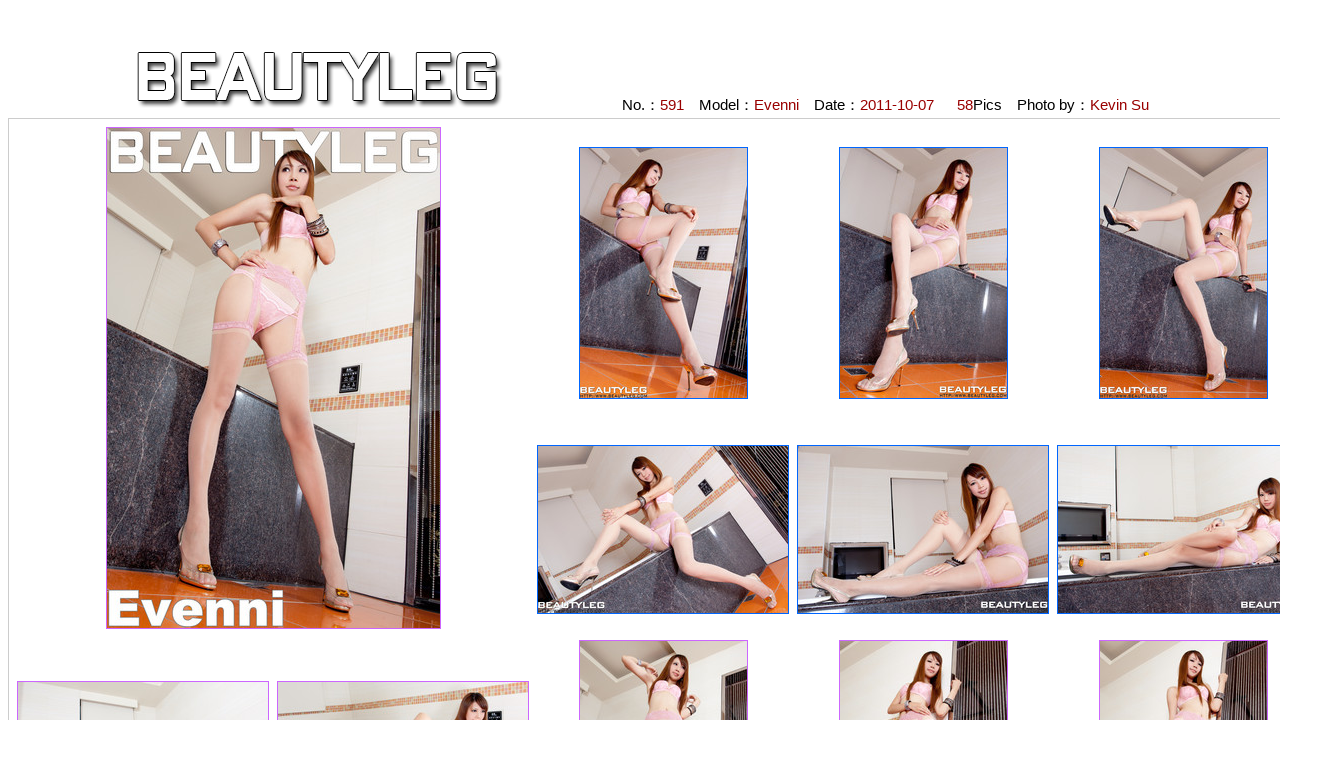

--- FILE ---
content_type: text/html; charset=UTF-8
request_url: http://beautyleg.com/sample.php?no=591
body_size: 12701
content:

<!doctype html>
<html>
<head>
<!-- Google tag (gtag.js) -->
<script async src="https://www.googletagmanager.com/gtag/js?id=G-VESCXR2Q0M"></script>
<script>
  window.dataLayer = window.dataLayer || [];
  function gtag(){dataLayer.push(arguments);}
  gtag('js', new Date());

  gtag('config', 'G-VESCXR2Q0M');
</script>
<meta charset="utf-8">

<title>BEAUTYLEG 腿模  - 591 Evenni  腿模</title>

<style type="text/css">
<!--
body,td,th {
	font-family: Geneva, Arial, Helvetica, sans-serif;
	font-size: 15px;
}
.table {
	border: 1px solid #FFFFFF;
}
a:link {
	text-decoration: none;
	color: #CCCCCC;
}
a:visited {
	text-decoration: none;
	color: #CCCCCC;
}
a:hover {
	text-decoration: none;
	color: #CCCCCC;
}
a:active {
	text-decoration: none;
	color: #CCCCCC;
}
.style3 {font-size: 15px}
.style4 {	font-size: 16px
}
.style6 {color: #000000}
.table2 {
	border: 1px solid #0066FF;
}
.table3 {
	border: 1px solid #CC66FF;
}


.table_all {
	border: 1px solid #CCC;
}
-->
</style>
</head>

<body>

<br />
<br />
<table width="1024" border="0" align="center">
  <tr>
    <td><a href="http://www.beautyleg.com" target="_blank"><img src="image/BEAUTYLEG.gif" alt="BEAUTYLEG" width="374" height="67" /></a></td>
    <td align="right" valign="bottom">No.：<span style="color: #900">591</span>　Model：<span style="color: #900">Evenni</span>　Date：<span style="color: #900">2011-10-07 　 58</span>Pics　Photo by：<span style="color: #900">Kevin Su</span></td>
  </tr>
</table>
<table width="1024" border="0" align="center" class="table_all">
  <tr>
    <td><table width="100%" border="0" cellspacing="2" cellpadding="3">
      <tr>
        <td colspan="2" rowspan="2" align="center" valign="middle"><a href="http://www.beautyleg.com/member/index.php"><img src="thumb/591/0000.jpg" alt="BEAUTYLEG" class="table3" border="1" /></a></td>
        <td align="center" valign="middle"><a href="http://www.beautyleg.com/member/"><img src="thumb/591/0001.jpg" class="table2" /></a></td>
        <td align="center" valign="middle"><a href="http://www.beautyleg.com/member/"><img src="thumb/591/0002.jpg" class="table2" /></a></td>
        <td align="center" valign="middle"><a href="http://www.beautyleg.com/member/"><img src="thumb/591/0003.jpg" class="table2" /></a></td>
      </tr>
      <tr>
        <td align="center" valign="middle"><a href="http://www.beautyleg.com/member/"><img src="thumb/591/0004.jpg" class="table2" /></a></td>
        <td align="center" valign="middle"><a href="http://www.beautyleg.com/member/"><img src="thumb/591/0005.jpg" class="table2" /></a></td>
        <td align="center" valign="middle"><a href="http://www.beautyleg.com/member/"><img src="thumb/591/0006.jpg" class="table2" /></a></td>
      </tr>
      <tr>
        <td align="center" valign="middle"><a href="http://www.beautyleg.com/member/"><img src="thumb/591/0007.jpg" alt="BEAUTYLEG 591 Evenni" class="table3" /></a></td><td align="center" valign="middle"><a href="http://www.beautyleg.com/member/"><img src="thumb/591/0008.jpg" alt="BEAUTYLEG 591 Evenni" class="table3" /></a></td><td align="center" valign="middle"><a href="http://www.beautyleg.com/member/"><img src="thumb/591/0009.jpg" alt="BEAUTYLEG 591 Evenni" class="table3" /></a></td><td align="center" valign="middle"><a href="http://www.beautyleg.com/member/"><img src="thumb/591/0010.jpg" alt="BEAUTYLEG 591 Evenni" class="table3" /></a></td><td align="center" valign="middle"><a href="http://www.beautyleg.com/member/"><img src="thumb/591/0011.jpg" alt="BEAUTYLEG 591 Evenni" class="table3" /></a></td></tr><tr><td align="center" valign="middle"><a href="http://www.beautyleg.com/member/"><img src="thumb/591/0012.jpg" alt="BEAUTYLEG 591 Evenni" class="table3" /></a></td><td align="center" valign="middle"><a href="http://www.beautyleg.com/member/"><img src="thumb/591/0013.jpg" alt="BEAUTYLEG 591 Evenni" class="table3" /></a></td><td align="center" valign="middle"><a href="http://www.beautyleg.com/member/"><img src="thumb/591/0014.jpg" alt="BEAUTYLEG 591 Evenni" class="table3" /></a></td><td align="center" valign="middle"><a href="http://www.beautyleg.com/member/"><img src="thumb/591/0015.jpg" alt="BEAUTYLEG 591 Evenni" class="table3" /></a></td><td align="center" valign="middle"><a href="http://www.beautyleg.com/member/"><img src="thumb/591/0016.jpg" alt="BEAUTYLEG 591 Evenni" class="table3" /></a></td></tr><tr><td align="center" valign="middle"><a href="http://www.beautyleg.com/member/"><img src="thumb/591/0017.jpg" alt="BEAUTYLEG 591 Evenni" class="table3" /></a></td><td align="center" valign="middle"><a href="http://www.beautyleg.com/member/"><img src="thumb/591/0018.jpg" alt="BEAUTYLEG 591 Evenni" class="table3" /></a></td><td align="center" valign="middle"><a href="http://www.beautyleg.com/member/"><img src="thumb/591/0019.jpg" alt="BEAUTYLEG 591 Evenni" class="table3" /></a></td><td align="center" valign="middle"><a href="http://www.beautyleg.com/member/"><img src="thumb/591/0020.jpg" alt="BEAUTYLEG 591 Evenni" class="table3" /></a></td><td align="center" valign="middle"><a href="http://www.beautyleg.com/member/"><img src="thumb/591/0021.jpg" alt="BEAUTYLEG 591 Evenni" class="table3" /></a></td></tr><tr><td align="center" valign="middle"><a href="http://www.beautyleg.com/member/"><img src="thumb/591/0022.jpg" alt="BEAUTYLEG 591 Evenni" class="table3" /></a></td><td align="center" valign="middle"><a href="http://www.beautyleg.com/member/"><img src="thumb/591/0023.jpg" alt="BEAUTYLEG 591 Evenni" class="table3" /></a></td><td align="center" valign="middle"><a href="http://www.beautyleg.com/member/"><img src="thumb/591/0024.jpg" alt="BEAUTYLEG 591 Evenni" class="table3" /></a></td><td align="center" valign="middle"><a href="http://www.beautyleg.com/member/"><img src="thumb/591/0025.jpg" alt="BEAUTYLEG 591 Evenni" class="table3" /></a></td><td align="center" valign="middle"><a href="http://www.beautyleg.com/member/"><img src="thumb/591/0026.jpg" alt="BEAUTYLEG 591 Evenni" class="table3" /></a></td></tr><tr><td align="center" valign="middle"><a href="http://www.beautyleg.com/member/"><img src="thumb/591/0027.jpg" alt="BEAUTYLEG 591 Evenni" class="table3" /></a></td><td align="center" valign="middle"><a href="http://www.beautyleg.com/member/"><img src="thumb/591/0028.jpg" alt="BEAUTYLEG 591 Evenni" class="table3" /></a></td><td align="center" valign="middle"><a href="http://www.beautyleg.com/member/"><img src="thumb/591/0029.jpg" alt="BEAUTYLEG 591 Evenni" class="table3" /></a></td><td align="center" valign="middle"><a href="http://www.beautyleg.com/member/"><img src="thumb/591/0030.jpg" alt="BEAUTYLEG 591 Evenni" class="table3" /></a></td><td align="center" valign="middle"><a href="http://www.beautyleg.com/member/"><img src="thumb/591/0031.jpg" alt="BEAUTYLEG 591 Evenni" class="table3" /></a></td></tr><tr><td align="center" valign="middle"><a href="http://www.beautyleg.com/member/"><img src="thumb/591/0032.jpg" alt="BEAUTYLEG 591 Evenni" class="table3" /></a></td><td align="center" valign="middle"><a href="http://www.beautyleg.com/member/"><img src="thumb/591/0033.jpg" alt="BEAUTYLEG 591 Evenni" class="table3" /></a></td><td align="center" valign="middle"><a href="http://www.beautyleg.com/member/"><img src="thumb/591/0034.jpg" alt="BEAUTYLEG 591 Evenni" class="table3" /></a></td><td align="center" valign="middle"><a href="http://www.beautyleg.com/member/"><img src="thumb/591/0035.jpg" alt="BEAUTYLEG 591 Evenni" class="table3" /></a></td><td align="center" valign="middle"><a href="http://www.beautyleg.com/member/"><img src="thumb/591/0036.jpg" alt="BEAUTYLEG 591 Evenni" class="table3" /></a></td></tr><tr><td align="center" valign="middle"><a href="http://www.beautyleg.com/member/"><img src="thumb/591/0037.jpg" alt="BEAUTYLEG 591 Evenni" class="table3" /></a></td><td align="center" valign="middle"><a href="http://www.beautyleg.com/member/"><img src="thumb/591/0038.jpg" alt="BEAUTYLEG 591 Evenni" class="table3" /></a></td><td align="center" valign="middle"><a href="http://www.beautyleg.com/member/"><img src="thumb/591/0039.jpg" alt="BEAUTYLEG 591 Evenni" class="table3" /></a></td><td align="center" valign="middle"><a href="http://www.beautyleg.com/member/"><img src="thumb/591/0040.jpg" alt="BEAUTYLEG 591 Evenni" class="table3" /></a></td><td align="center" valign="middle"><a href="http://www.beautyleg.com/member/"><img src="thumb/591/0041.jpg" alt="BEAUTYLEG 591 Evenni" class="table3" /></a></td></tr><tr><td align="center" valign="middle"><a href="http://www.beautyleg.com/member/"><img src="thumb/591/0042.jpg" alt="BEAUTYLEG 591 Evenni" class="table3" /></a></td><td align="center" valign="middle"><a href="http://www.beautyleg.com/member/"><img src="thumb/591/0043.jpg" alt="BEAUTYLEG 591 Evenni" class="table3" /></a></td><td align="center" valign="middle"><a href="http://www.beautyleg.com/member/"><img src="thumb/591/0044.jpg" alt="BEAUTYLEG 591 Evenni" class="table3" /></a></td><td align="center" valign="middle"><a href="http://www.beautyleg.com/member/"><img src="thumb/591/0045.jpg" alt="BEAUTYLEG 591 Evenni" class="table3" /></a></td><td align="center" valign="middle"><a href="http://www.beautyleg.com/member/"><img src="thumb/591/0046.jpg" alt="BEAUTYLEG 591 Evenni" class="table3" /></a></td></tr><tr><td align="center" valign="middle"><a href="http://www.beautyleg.com/member/"><img src="thumb/591/0047.jpg" alt="BEAUTYLEG 591 Evenni" class="table3" /></a></td><td align="center" valign="middle"><a href="http://www.beautyleg.com/member/"><img src="thumb/591/0048.jpg" alt="BEAUTYLEG 591 Evenni" class="table3" /></a></td><td align="center" valign="middle"><a href="http://www.beautyleg.com/member/"><img src="thumb/591/0049.jpg" alt="BEAUTYLEG 591 Evenni" class="table3" /></a></td><td align="center" valign="middle"><a href="http://www.beautyleg.com/member/"><img src="thumb/591/0050.jpg" alt="BEAUTYLEG 591 Evenni" class="table3" /></a></td><td align="center" valign="middle"><a href="http://www.beautyleg.com/member/"><img src="thumb/591/0051.jpg" alt="BEAUTYLEG 591 Evenni" class="table3" /></a></td></tr><tr><td align="center" valign="middle"><a href="http://www.beautyleg.com/member/"><img src="thumb/591/0052.jpg" alt="BEAUTYLEG 591 Evenni" class="table3" /></a></td><td align="center" valign="middle"><a href="http://www.beautyleg.com/member/"><img src="thumb/591/0053.jpg" alt="BEAUTYLEG 591 Evenni" class="table3" /></a></td><td align="center" valign="middle"><a href="http://www.beautyleg.com/member/"><img src="thumb/591/0054.jpg" alt="BEAUTYLEG 591 Evenni" class="table3" /></a></td><td align="center" valign="middle"><a href="http://www.beautyleg.com/member/"><img src="thumb/591/0055.jpg" alt="BEAUTYLEG 591 Evenni" class="table3" /></a></td><td align="center" valign="middle"><a href="http://www.beautyleg.com/member/"><img src="thumb/591/0056.jpg" alt="BEAUTYLEG 591 Evenni" class="table3" /></a></td></tr><tr><td align="center" valign="middle"><a href="http://www.beautyleg.com/member/"><img src="thumb/591/0057.jpg" alt="BEAUTYLEG 591 Evenni" class="table3" /></a></td>      </tr>
    </table></td>
  </tr>
</table>
<br />
<br />

<br />
<table width="1024" border="0" align="center" cellpadding="1" cellspacing="1">
  <tr>
    <td align="center">More Albums of Evenni ...</td>
  </tr>
  <tr>
    <td align="left"><a href="/member/model_list_result.php?no=56"><img src="http://www.beautyleg.com/thumb/721.jpg" border="1"/></a><a href="/member/model_list_result.php?no=56"><img src="http://www.beautyleg.com/thumb/695.jpg" border="1"/></a><a href="/member/model_list_result.php?no=56"><img src="http://www.beautyleg.com/thumb/687.jpg" border="1"/></a><a href="/member/model_list_result.php?no=56"><img src="http://www.beautyleg.com/thumb/677.jpg" border="1"/></a><a href="/member/model_list_result.php?no=56"><img src="http://www.beautyleg.com/thumb/674.jpg" border="1"/></a><a href="/member/model_list_result.php?no=56"><img src="http://www.beautyleg.com/thumb/641.jpg" border="1"/></a><a href="/member/model_list_result.php?no=56"><img src="http://www.beautyleg.com/thumb/630.jpg" border="1"/></a><a href="/member/model_list_result.php?no=56"><img src="http://www.beautyleg.com/thumb/599.jpg" border="1"/></a><a href="/member/model_list_result.php?no=56"><img src="http://www.beautyleg.com/thumb/591.jpg" border="1"/></a><a href="/member/model_list_result.php?no=56"><img src="http://www.beautyleg.com/thumb/575.jpg" border="1"/></a><a href="/member/model_list_result.php?no=56"><img src="http://www.beautyleg.com/thumb/568.jpg" border="1"/></a><a href="/member/model_list_result.php?no=56"><img src="http://www.beautyleg.com/thumb/558.jpg" border="1"/></a>	  </td>
  </tr>
</table>
</body>
</html>
